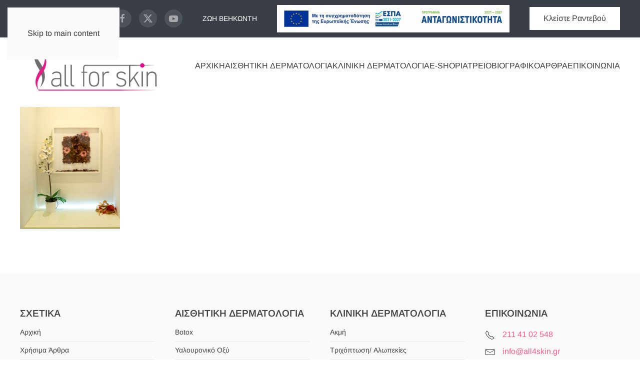

--- FILE ---
content_type: text/html; charset=UTF-8
request_url: https://all4skin.gr/office2-2/
body_size: 11328
content:
<!DOCTYPE html>
<html lang="el">
    <head>
        <meta charset="UTF-8">
        <meta name="viewport" content="width=device-width, initial-scale=1">
        <link rel="icon" href="/wp-content/uploads/2019/05/favicon-skin4.png" sizes="any">
                <link rel="apple-touch-icon" href="/wp-content/themes/yootheme/packages/theme-wordpress/assets/images/apple-touch-icon.png">
                <title>OFFICE2 &#8211; All for Skin</title>
<meta name='robots' content='max-image-preview:large' />
<link rel="alternate" type="application/rss+xml" title="Ροή RSS &raquo; All for Skin" href="https://all4skin.gr/feed/" />
<script>
window._wpemojiSettings = {"baseUrl":"https:\/\/s.w.org\/images\/core\/emoji\/16.0.1\/72x72\/","ext":".png","svgUrl":"https:\/\/s.w.org\/images\/core\/emoji\/16.0.1\/svg\/","svgExt":".svg","source":{"concatemoji":"https:\/\/all4skin.gr\/wp-includes\/js\/wp-emoji-release.min.js?ver=6.8.3"}};
/*! This file is auto-generated */
!function(s,n){var o,i,e;function c(e){try{var t={supportTests:e,timestamp:(new Date).valueOf()};sessionStorage.setItem(o,JSON.stringify(t))}catch(e){}}function p(e,t,n){e.clearRect(0,0,e.canvas.width,e.canvas.height),e.fillText(t,0,0);var t=new Uint32Array(e.getImageData(0,0,e.canvas.width,e.canvas.height).data),a=(e.clearRect(0,0,e.canvas.width,e.canvas.height),e.fillText(n,0,0),new Uint32Array(e.getImageData(0,0,e.canvas.width,e.canvas.height).data));return t.every(function(e,t){return e===a[t]})}function u(e,t){e.clearRect(0,0,e.canvas.width,e.canvas.height),e.fillText(t,0,0);for(var n=e.getImageData(16,16,1,1),a=0;a<n.data.length;a++)if(0!==n.data[a])return!1;return!0}function f(e,t,n,a){switch(t){case"flag":return n(e,"\ud83c\udff3\ufe0f\u200d\u26a7\ufe0f","\ud83c\udff3\ufe0f\u200b\u26a7\ufe0f")?!1:!n(e,"\ud83c\udde8\ud83c\uddf6","\ud83c\udde8\u200b\ud83c\uddf6")&&!n(e,"\ud83c\udff4\udb40\udc67\udb40\udc62\udb40\udc65\udb40\udc6e\udb40\udc67\udb40\udc7f","\ud83c\udff4\u200b\udb40\udc67\u200b\udb40\udc62\u200b\udb40\udc65\u200b\udb40\udc6e\u200b\udb40\udc67\u200b\udb40\udc7f");case"emoji":return!a(e,"\ud83e\udedf")}return!1}function g(e,t,n,a){var r="undefined"!=typeof WorkerGlobalScope&&self instanceof WorkerGlobalScope?new OffscreenCanvas(300,150):s.createElement("canvas"),o=r.getContext("2d",{willReadFrequently:!0}),i=(o.textBaseline="top",o.font="600 32px Arial",{});return e.forEach(function(e){i[e]=t(o,e,n,a)}),i}function t(e){var t=s.createElement("script");t.src=e,t.defer=!0,s.head.appendChild(t)}"undefined"!=typeof Promise&&(o="wpEmojiSettingsSupports",i=["flag","emoji"],n.supports={everything:!0,everythingExceptFlag:!0},e=new Promise(function(e){s.addEventListener("DOMContentLoaded",e,{once:!0})}),new Promise(function(t){var n=function(){try{var e=JSON.parse(sessionStorage.getItem(o));if("object"==typeof e&&"number"==typeof e.timestamp&&(new Date).valueOf()<e.timestamp+604800&&"object"==typeof e.supportTests)return e.supportTests}catch(e){}return null}();if(!n){if("undefined"!=typeof Worker&&"undefined"!=typeof OffscreenCanvas&&"undefined"!=typeof URL&&URL.createObjectURL&&"undefined"!=typeof Blob)try{var e="postMessage("+g.toString()+"("+[JSON.stringify(i),f.toString(),p.toString(),u.toString()].join(",")+"));",a=new Blob([e],{type:"text/javascript"}),r=new Worker(URL.createObjectURL(a),{name:"wpTestEmojiSupports"});return void(r.onmessage=function(e){c(n=e.data),r.terminate(),t(n)})}catch(e){}c(n=g(i,f,p,u))}t(n)}).then(function(e){for(var t in e)n.supports[t]=e[t],n.supports.everything=n.supports.everything&&n.supports[t],"flag"!==t&&(n.supports.everythingExceptFlag=n.supports.everythingExceptFlag&&n.supports[t]);n.supports.everythingExceptFlag=n.supports.everythingExceptFlag&&!n.supports.flag,n.DOMReady=!1,n.readyCallback=function(){n.DOMReady=!0}}).then(function(){return e}).then(function(){var e;n.supports.everything||(n.readyCallback(),(e=n.source||{}).concatemoji?t(e.concatemoji):e.wpemoji&&e.twemoji&&(t(e.twemoji),t(e.wpemoji)))}))}((window,document),window._wpemojiSettings);
</script>
<style id='wp-emoji-styles-inline-css'>

	img.wp-smiley, img.emoji {
		display: inline !important;
		border: none !important;
		box-shadow: none !important;
		height: 1em !important;
		width: 1em !important;
		margin: 0 0.07em !important;
		vertical-align: -0.1em !important;
		background: none !important;
		padding: 0 !important;
	}
</style>
<link rel='stylesheet' id='wp-block-library-css' href='https://all4skin.gr/wp-includes/css/dist/block-library/style.min.css?ver=6.8.3' media='all' />
<style id='classic-theme-styles-inline-css'>
/*! This file is auto-generated */
.wp-block-button__link{color:#fff;background-color:#32373c;border-radius:9999px;box-shadow:none;text-decoration:none;padding:calc(.667em + 2px) calc(1.333em + 2px);font-size:1.125em}.wp-block-file__button{background:#32373c;color:#fff;text-decoration:none}
</style>
<style id='global-styles-inline-css'>
:root{--wp--preset--aspect-ratio--square: 1;--wp--preset--aspect-ratio--4-3: 4/3;--wp--preset--aspect-ratio--3-4: 3/4;--wp--preset--aspect-ratio--3-2: 3/2;--wp--preset--aspect-ratio--2-3: 2/3;--wp--preset--aspect-ratio--16-9: 16/9;--wp--preset--aspect-ratio--9-16: 9/16;--wp--preset--color--black: #000000;--wp--preset--color--cyan-bluish-gray: #abb8c3;--wp--preset--color--white: #ffffff;--wp--preset--color--pale-pink: #f78da7;--wp--preset--color--vivid-red: #cf2e2e;--wp--preset--color--luminous-vivid-orange: #ff6900;--wp--preset--color--luminous-vivid-amber: #fcb900;--wp--preset--color--light-green-cyan: #7bdcb5;--wp--preset--color--vivid-green-cyan: #00d084;--wp--preset--color--pale-cyan-blue: #8ed1fc;--wp--preset--color--vivid-cyan-blue: #0693e3;--wp--preset--color--vivid-purple: #9b51e0;--wp--preset--gradient--vivid-cyan-blue-to-vivid-purple: linear-gradient(135deg,rgba(6,147,227,1) 0%,rgb(155,81,224) 100%);--wp--preset--gradient--light-green-cyan-to-vivid-green-cyan: linear-gradient(135deg,rgb(122,220,180) 0%,rgb(0,208,130) 100%);--wp--preset--gradient--luminous-vivid-amber-to-luminous-vivid-orange: linear-gradient(135deg,rgba(252,185,0,1) 0%,rgba(255,105,0,1) 100%);--wp--preset--gradient--luminous-vivid-orange-to-vivid-red: linear-gradient(135deg,rgba(255,105,0,1) 0%,rgb(207,46,46) 100%);--wp--preset--gradient--very-light-gray-to-cyan-bluish-gray: linear-gradient(135deg,rgb(238,238,238) 0%,rgb(169,184,195) 100%);--wp--preset--gradient--cool-to-warm-spectrum: linear-gradient(135deg,rgb(74,234,220) 0%,rgb(151,120,209) 20%,rgb(207,42,186) 40%,rgb(238,44,130) 60%,rgb(251,105,98) 80%,rgb(254,248,76) 100%);--wp--preset--gradient--blush-light-purple: linear-gradient(135deg,rgb(255,206,236) 0%,rgb(152,150,240) 100%);--wp--preset--gradient--blush-bordeaux: linear-gradient(135deg,rgb(254,205,165) 0%,rgb(254,45,45) 50%,rgb(107,0,62) 100%);--wp--preset--gradient--luminous-dusk: linear-gradient(135deg,rgb(255,203,112) 0%,rgb(199,81,192) 50%,rgb(65,88,208) 100%);--wp--preset--gradient--pale-ocean: linear-gradient(135deg,rgb(255,245,203) 0%,rgb(182,227,212) 50%,rgb(51,167,181) 100%);--wp--preset--gradient--electric-grass: linear-gradient(135deg,rgb(202,248,128) 0%,rgb(113,206,126) 100%);--wp--preset--gradient--midnight: linear-gradient(135deg,rgb(2,3,129) 0%,rgb(40,116,252) 100%);--wp--preset--font-size--small: 13px;--wp--preset--font-size--medium: 20px;--wp--preset--font-size--large: 36px;--wp--preset--font-size--x-large: 42px;--wp--preset--spacing--20: 0.44rem;--wp--preset--spacing--30: 0.67rem;--wp--preset--spacing--40: 1rem;--wp--preset--spacing--50: 1.5rem;--wp--preset--spacing--60: 2.25rem;--wp--preset--spacing--70: 3.38rem;--wp--preset--spacing--80: 5.06rem;--wp--preset--shadow--natural: 6px 6px 9px rgba(0, 0, 0, 0.2);--wp--preset--shadow--deep: 12px 12px 50px rgba(0, 0, 0, 0.4);--wp--preset--shadow--sharp: 6px 6px 0px rgba(0, 0, 0, 0.2);--wp--preset--shadow--outlined: 6px 6px 0px -3px rgba(255, 255, 255, 1), 6px 6px rgba(0, 0, 0, 1);--wp--preset--shadow--crisp: 6px 6px 0px rgba(0, 0, 0, 1);}:where(.is-layout-flex){gap: 0.5em;}:where(.is-layout-grid){gap: 0.5em;}body .is-layout-flex{display: flex;}.is-layout-flex{flex-wrap: wrap;align-items: center;}.is-layout-flex > :is(*, div){margin: 0;}body .is-layout-grid{display: grid;}.is-layout-grid > :is(*, div){margin: 0;}:where(.wp-block-columns.is-layout-flex){gap: 2em;}:where(.wp-block-columns.is-layout-grid){gap: 2em;}:where(.wp-block-post-template.is-layout-flex){gap: 1.25em;}:where(.wp-block-post-template.is-layout-grid){gap: 1.25em;}.has-black-color{color: var(--wp--preset--color--black) !important;}.has-cyan-bluish-gray-color{color: var(--wp--preset--color--cyan-bluish-gray) !important;}.has-white-color{color: var(--wp--preset--color--white) !important;}.has-pale-pink-color{color: var(--wp--preset--color--pale-pink) !important;}.has-vivid-red-color{color: var(--wp--preset--color--vivid-red) !important;}.has-luminous-vivid-orange-color{color: var(--wp--preset--color--luminous-vivid-orange) !important;}.has-luminous-vivid-amber-color{color: var(--wp--preset--color--luminous-vivid-amber) !important;}.has-light-green-cyan-color{color: var(--wp--preset--color--light-green-cyan) !important;}.has-vivid-green-cyan-color{color: var(--wp--preset--color--vivid-green-cyan) !important;}.has-pale-cyan-blue-color{color: var(--wp--preset--color--pale-cyan-blue) !important;}.has-vivid-cyan-blue-color{color: var(--wp--preset--color--vivid-cyan-blue) !important;}.has-vivid-purple-color{color: var(--wp--preset--color--vivid-purple) !important;}.has-black-background-color{background-color: var(--wp--preset--color--black) !important;}.has-cyan-bluish-gray-background-color{background-color: var(--wp--preset--color--cyan-bluish-gray) !important;}.has-white-background-color{background-color: var(--wp--preset--color--white) !important;}.has-pale-pink-background-color{background-color: var(--wp--preset--color--pale-pink) !important;}.has-vivid-red-background-color{background-color: var(--wp--preset--color--vivid-red) !important;}.has-luminous-vivid-orange-background-color{background-color: var(--wp--preset--color--luminous-vivid-orange) !important;}.has-luminous-vivid-amber-background-color{background-color: var(--wp--preset--color--luminous-vivid-amber) !important;}.has-light-green-cyan-background-color{background-color: var(--wp--preset--color--light-green-cyan) !important;}.has-vivid-green-cyan-background-color{background-color: var(--wp--preset--color--vivid-green-cyan) !important;}.has-pale-cyan-blue-background-color{background-color: var(--wp--preset--color--pale-cyan-blue) !important;}.has-vivid-cyan-blue-background-color{background-color: var(--wp--preset--color--vivid-cyan-blue) !important;}.has-vivid-purple-background-color{background-color: var(--wp--preset--color--vivid-purple) !important;}.has-black-border-color{border-color: var(--wp--preset--color--black) !important;}.has-cyan-bluish-gray-border-color{border-color: var(--wp--preset--color--cyan-bluish-gray) !important;}.has-white-border-color{border-color: var(--wp--preset--color--white) !important;}.has-pale-pink-border-color{border-color: var(--wp--preset--color--pale-pink) !important;}.has-vivid-red-border-color{border-color: var(--wp--preset--color--vivid-red) !important;}.has-luminous-vivid-orange-border-color{border-color: var(--wp--preset--color--luminous-vivid-orange) !important;}.has-luminous-vivid-amber-border-color{border-color: var(--wp--preset--color--luminous-vivid-amber) !important;}.has-light-green-cyan-border-color{border-color: var(--wp--preset--color--light-green-cyan) !important;}.has-vivid-green-cyan-border-color{border-color: var(--wp--preset--color--vivid-green-cyan) !important;}.has-pale-cyan-blue-border-color{border-color: var(--wp--preset--color--pale-cyan-blue) !important;}.has-vivid-cyan-blue-border-color{border-color: var(--wp--preset--color--vivid-cyan-blue) !important;}.has-vivid-purple-border-color{border-color: var(--wp--preset--color--vivid-purple) !important;}.has-vivid-cyan-blue-to-vivid-purple-gradient-background{background: var(--wp--preset--gradient--vivid-cyan-blue-to-vivid-purple) !important;}.has-light-green-cyan-to-vivid-green-cyan-gradient-background{background: var(--wp--preset--gradient--light-green-cyan-to-vivid-green-cyan) !important;}.has-luminous-vivid-amber-to-luminous-vivid-orange-gradient-background{background: var(--wp--preset--gradient--luminous-vivid-amber-to-luminous-vivid-orange) !important;}.has-luminous-vivid-orange-to-vivid-red-gradient-background{background: var(--wp--preset--gradient--luminous-vivid-orange-to-vivid-red) !important;}.has-very-light-gray-to-cyan-bluish-gray-gradient-background{background: var(--wp--preset--gradient--very-light-gray-to-cyan-bluish-gray) !important;}.has-cool-to-warm-spectrum-gradient-background{background: var(--wp--preset--gradient--cool-to-warm-spectrum) !important;}.has-blush-light-purple-gradient-background{background: var(--wp--preset--gradient--blush-light-purple) !important;}.has-blush-bordeaux-gradient-background{background: var(--wp--preset--gradient--blush-bordeaux) !important;}.has-luminous-dusk-gradient-background{background: var(--wp--preset--gradient--luminous-dusk) !important;}.has-pale-ocean-gradient-background{background: var(--wp--preset--gradient--pale-ocean) !important;}.has-electric-grass-gradient-background{background: var(--wp--preset--gradient--electric-grass) !important;}.has-midnight-gradient-background{background: var(--wp--preset--gradient--midnight) !important;}.has-small-font-size{font-size: var(--wp--preset--font-size--small) !important;}.has-medium-font-size{font-size: var(--wp--preset--font-size--medium) !important;}.has-large-font-size{font-size: var(--wp--preset--font-size--large) !important;}.has-x-large-font-size{font-size: var(--wp--preset--font-size--x-large) !important;}
:where(.wp-block-post-template.is-layout-flex){gap: 1.25em;}:where(.wp-block-post-template.is-layout-grid){gap: 1.25em;}
:where(.wp-block-columns.is-layout-flex){gap: 2em;}:where(.wp-block-columns.is-layout-grid){gap: 2em;}
:root :where(.wp-block-pullquote){font-size: 1.5em;line-height: 1.6;}
</style>
<link href="https://all4skin.gr/wp-content/themes/yootheme/css/theme.1.css?ver=1758185815" rel="stylesheet">
<script src="https://all4skin.gr/wp-includes/js/jquery/jquery.min.js?ver=3.7.1" id="jquery-core-js"></script>
<script src="https://all4skin.gr/wp-includes/js/jquery/jquery-migrate.min.js?ver=3.4.1" id="jquery-migrate-js"></script>
<link rel="https://api.w.org/" href="https://all4skin.gr/wp-json/" /><link rel="alternate" title="JSON" type="application/json" href="https://all4skin.gr/wp-json/wp/v2/media/4864" /><link rel="EditURI" type="application/rsd+xml" title="RSD" href="https://all4skin.gr/xmlrpc.php?rsd" />
<meta name="generator" content="WordPress 6.8.3" />
<link rel='shortlink' href='https://all4skin.gr/?p=4864' />
<link rel="alternate" title="oEmbed (JSON)" type="application/json+oembed" href="https://all4skin.gr/wp-json/oembed/1.0/embed?url=https%3A%2F%2Fall4skin.gr%2Foffice2-2%2F" />
<link rel="alternate" title="oEmbed (XML)" type="text/xml+oembed" href="https://all4skin.gr/wp-json/oembed/1.0/embed?url=https%3A%2F%2Fall4skin.gr%2Foffice2-2%2F&#038;format=xml" />
<style type="text/css">.broken_link, a.broken_link {
	text-decoration: line-through;
}</style><script src="https://all4skin.gr/wp-content/themes/yootheme/packages/theme-cookie/app/cookie.min.js?ver=4.5.25" defer></script>
<script src="https://all4skin.gr/wp-content/themes/yootheme/vendor/assets/uikit/dist/js/uikit.min.js?ver=4.5.25"></script>
<script src="https://all4skin.gr/wp-content/themes/yootheme/vendor/assets/uikit/dist/js/uikit-icons-nioh-studio.min.js?ver=4.5.25"></script>
<script src="https://all4skin.gr/wp-content/themes/yootheme/js/theme.js?ver=4.5.25"></script>
<script>window.yootheme ||= {}; var $theme = yootheme.theme = {"cookie":{"mode":"consent","template":"<div class=\"tm-cookie-banner uk-section uk-section-xsmall uk-section-secondary uk-position-bottom uk-position-fixed\">\n        <div class=\"uk-container uk-container-expand uk-text-center\">\n\n            <p>\u03a7\u03c1\u03b7\u03c3\u03b9\u03bc\u03bf\u03c0\u03bf\u03b9\u03ce\u03bd\u03c4\u03b1\u03c2 \u03b1\u03c5\u03c4\u03cc\u03bd \u03c4\u03bf\u03bd \u03b9\u03c3\u03c4\u03cc\u03c4\u03bf\u03c0\u03bf, \u03b1\u03c0\u03bf\u03b4\u03ad\u03c7\u03b5\u03c3\u03c4\u03b5 \u03c4\u03b7 \u03c7\u03c1\u03ae\u03c3\u03b7 cookies \u03cc\u03c0\u03c9\u03c2 \u03c0\u03b5\u03c1\u03b9\u03b3\u03c1\u03ac\u03c6\u03b5\u03c4\u03b1\u03b9 \u03c3\u03c4\u03b7\u03bd <a href=\"https:\/\/all4skin.gr\/privacy-policy\/\">\u03a0\u03bf\u03bb\u03b9\u03c4\u03b9\u03ba\u03ae \u03b1\u03c0\u03bf\u03c1\u03c1\u03ae\u03c4\u03bf\u03c5<\/a>.<\/p>\n                            <button type=\"button\" class=\"js-accept uk-close uk-position-center-right uk-position-medium\" data-uk-close data-uk-toggle=\"target: !.uk-section; animation: true\"><\/button>\n            \n                        <button type=\"button\" class=\"js-reject uk-button uk-button-default uk-margin-small-left\" data-uk-toggle=\"target: !.uk-section; animation: true\">Reject<\/button>\n            \n        <\/div>\n    <\/div>","position":"bottom"},"i18n":{"close":{"label":"\u039a\u03bb\u03b5\u03af\u03c3\u03b9\u03bc\u03bf","0":"yootheme"},"totop":{"label":"Back to top","0":"yootheme"},"marker":{"label":"Open","0":"yootheme"},"navbarToggleIcon":{"label":"\u0386\u03bd\u03bf\u03b9\u03b3\u03bc\u03b1 \u03bc\u03b5\u03bd\u03bf\u03cd","0":"yootheme"},"paginationPrevious":{"label":"\u03a0\u03c1\u03bf\u03b7\u03b3\u03bf\u03cd\u03bc\u03b5\u03bd\u03b7 \u03c3\u03b5\u03bb\u03af\u03b4\u03b1","0":"yootheme"},"paginationNext":{"label":"\u0395\u03c0\u03cc\u03bc\u03b5\u03bd\u03b7 \u03c3\u03b5\u03bb\u03af\u03b4\u03b1","0":"yootheme"},"searchIcon":{"toggle":"Open Search","submit":"Submit Search"},"slider":{"next":"Next slide","previous":"Previous slide","slideX":"Slide %s","slideLabel":"%s of %s"},"slideshow":{"next":"Next slide","previous":"Previous slide","slideX":"Slide %s","slideLabel":"%s of %s"},"lightboxPanel":{"next":"Next slide","previous":"Previous slide","slideLabel":"%s of %s","close":"Close"}}};</script>
<script>jQuery(document).ready(function($) {
//Check to see if the window is top if not then display button
  $(window).scroll(function(){
    if ($(this).scrollTop() > 300) {
      $('.scrollToTop').fadeIn();
    } else {
      $('.scrollToTop').fadeOut();
    }
  });
//Click event to scroll to top
$('.scrollToTop').click(function(){
  document.location.href = "tel:+306989835015";
  return false;
});
});</script>		<style id="wp-custom-css">
			/* ###### HOME BANNER  ####### */
.teaser-home .uk-text-muted {
    color: #fd5a89!important;
}

.scrollToTop {
    width: 300px;
    height: 95px;
    padding: 10px;
    text-align: center;
    background: #f5f5f5;
    font-weight: 700;
    color: #444;
    text-decoration: none;
    position: fixed;
    top: 570px;
    right: 0px;
    display: none;
    background: url(//all4skin.gr/wp-content/uploads/2024/03/contactusb.png) no-repeat 0px 20px;
    z-index: 19000;
}

@media (min-width: 960px) {
	.uk-navbar-nav {
			gap: 40px !important;
	}
}

.teaser-home .uk-overlay-primary {
background: rgba(0,0,0,.2);
color: rgba(255,255,255,.9);	
} 

@media only screen and (max-width: 600px) {
  .uk-heading-medium {    font-size: 26px;}
	.uk-h4, h4 {    font-size: 14px;}
	.uk-button-large {    padding: 0 22px;    line-height: 31px;    font-size: 14px;}
}
.tm-toolbar-default {
  position: fixed;
  top: 0;
  width: 100%;
  z-index: 999; /* High z-index to ensure it stays above other content */

}

.tm-header {
  position: fixed;
  top: 50px; /* Adjust this value based on the actual height of your toolbar */
  width: 100%;
  z-index: 998; /* Slightly lower z-index than the toolbar, if they overlap */
}
		</style>
		    </head>
    <body class="attachment wp-singular attachment-template-default single single-attachment postid-4864 attachmentid-4864 attachment-jpeg wp-theme-yootheme ">

        
        <div class="uk-hidden-visually uk-notification uk-notification-top-left uk-width-auto">
            <div class="uk-notification-message">
                <a href="#tm-main" class="uk-link-reset">Skip to main content</a>
            </div>
        </div>

        
        
        <div class="tm-page">

                        


<header class="tm-header-mobile uk-hidden@m">


        <div uk-sticky show-on-up animation="uk-animation-slide-top" cls-active="uk-navbar-sticky" sel-target=".uk-navbar-container">
    
        <div class="uk-navbar-container">

            <div class="uk-container uk-container-expand">
                <nav class="uk-navbar" uk-navbar="{&quot;align&quot;:&quot;center&quot;,&quot;container&quot;:&quot;.tm-header-mobile &gt; [uk-sticky]&quot;,&quot;boundary&quot;:&quot;.tm-header-mobile .uk-navbar-container&quot;}">

                                        <div class="uk-navbar-left ">

                        
                                                    <a uk-toggle href="#tm-dialog-mobile" class="uk-navbar-toggle">

        
        <div uk-navbar-toggle-icon></div>

        
    </a>                        
                        
                    </div>
                    
                                        <div class="uk-navbar-center">

                                                    <a href="https://all4skin.gr/" aria-label="Back to home" class="uk-logo uk-navbar-item">
    <picture>
<source type="image/webp" srcset="/wp-content/themes/yootheme/cache/26/logo-all4skin-26816cfc.webp 162w, /wp-content/themes/yootheme/cache/ad/logo-all4skin-add3f4e3.webp 324w" sizes="(min-width: 162px) 162px">
<img alt="δερματολογος αφροδισιολογος" loading="eager" src="/wp-content/themes/yootheme/cache/33/logo-all4skin-3367fe5c.png" width="162" height="60">
</picture></a>                        
                        
                    </div>
                    
                    
                </nav>
            </div>

        </div>

        </div>
    



    
        <div id="tm-dialog-mobile" class="uk-modal uk-modal-full" uk-modal>
        <div class="uk-modal-dialog uk-flex">

                        <button class="uk-modal-close-full uk-close-large" type="button" uk-close uk-toggle="cls: uk-modal-close-full uk-close-large uk-modal-close-default; mode: media; media: @s"></button>
            
            <div class="uk-modal-body uk-padding-large uk-margin-auto uk-flex uk-flex-column uk-box-sizing-content uk-width-auto@s" uk-height-viewport uk-toggle="{&quot;cls&quot;:&quot;uk-padding-large&quot;,&quot;mode&quot;:&quot;media&quot;,&quot;media&quot;:&quot;@s&quot;}">

                                <div class="uk-margin-auto-vertical uk-text-center">
                    
<div class="uk-grid uk-child-width-1-1" uk-grid>    <div>
<div class="uk-panel widget widget_nav_menu" id="nav_menu-4">

    
    
<ul class="uk-nav uk-nav-default uk-nav-center">
    
	<li class="menu-item menu-item-type-post_type menu-item-object-page menu-item-home"><a href="https://all4skin.gr/">Αρχική</a></li>
	<li class="menu-item menu-item-type-post_type menu-item-object-page menu-item-has-children uk-parent"><a href="https://all4skin.gr/aisthitiki-dermatologia/">Αισθητική Δερματολογία</a>
	<ul class="uk-nav-sub">

		<li class="menu-item menu-item-type-custom menu-item-object-custom menu-item-has-children uk-nav-header uk-parent">Θεραπείες Προσώπου
		<ul>

			<li class="menu-item menu-item-type-post_type menu-item-object-page"><a href="https://all4skin.gr/aisthitiki-dermatologia/face-hair-removal/">Αποτρίχωση προσώπου</a></li>
			<li class="menu-item menu-item-type-post_type menu-item-object-page"><a href="https://all4skin.gr/aisthitiki-dermatologia/fractional-laser/">Fractional Laser</a></li>
			<li class="menu-item menu-item-type-post_type menu-item-object-post"><a href="https://all4skin.gr/plasmage/">PLASMAGE</a></li>
			<li class="menu-item menu-item-type-post_type menu-item-object-page"><a href="https://all4skin.gr/aisthitiki-dermatologia/hydrafacial/">Hydrafacial</a></li>
			<li class="menu-item menu-item-type-post_type menu-item-object-page"><a href="https://all4skin.gr/aisthitiki-dermatologia/dermatoapoxesi-diamanti/">Δερμοαπόξεση με διαμάντι</a></li>
			<li class="menu-item menu-item-type-post_type menu-item-object-page"><a href="https://all4skin.gr/aisthitiki-dermatologia/therapeia-botoulinikis-toxinis/">Θεραπεία με βοτουλινική τοξίνη</a></li>
			<li class="menu-item menu-item-type-post_type menu-item-object-page"><a href="https://all4skin.gr/aisthitiki-dermatologia/ualouroniko-oxi/">Υαλουρονικό Οξύ</a></li>
			<li class="menu-item menu-item-type-post_type menu-item-object-page"><a href="https://all4skin.gr/aisthitiki-dermatologia/nhmata/">Νήματα</a></li>
			<li class="menu-item menu-item-type-post_type menu-item-object-page"><a href="https://all4skin.gr/aisthitiki-dermatologia/mavroi-kikloi/">Μαύροι Κύκλοι</a></li>
			<li class="menu-item menu-item-type-post_type menu-item-object-page"><a href="https://all4skin.gr/aisthitiki-dermatologia/disxrwmies-panades-melasma/">Δυσχρωμίες/Πανάδες/Μέλασμα</a></li></ul></li>
		<li class="menu-item menu-item-type-custom menu-item-object-custom menu-item-has-children uk-nav-header uk-parent">Θεραπείες Σώματος
		<ul>

			<li class="menu-item menu-item-type-post_type menu-item-object-page"><a href="https://all4skin.gr/aisthitiki-dermatologia/apotrixosi-laser-alexandrite/">Αποτρίχωση σώματος</a></li>
			<li class="menu-item menu-item-type-post_type menu-item-object-page"><a href="https://all4skin.gr/kliniki-dermatologia/spiloi/dermatoskopisi-xartografisi-spilon/">Δερματοσκόπηση/ Χαρτογράφηση Σπίλων</a></li>
			<li class="menu-item menu-item-type-post_type menu-item-object-page"><a href="https://all4skin.gr/aisthitiki-dermatologia/oules-ragades/">Ουλές/ Ραγάδες</a></li>
			<li class="menu-item menu-item-type-post_type menu-item-object-page"><a href="https://all4skin.gr/aisthitiki-dermatologia/lipodialusi/">Λιποδιάλυση</a></li>
			<li class="menu-item menu-item-type-post_type menu-item-object-page"><a href="https://all4skin.gr/aisthitiki-dermatologia/kuttaritida/">Κυτταρίτιδα</a></li>
			<li class="menu-item menu-item-type-post_type menu-item-object-page"><a href="https://all4skin.gr/aisthitiki-dermatologia/disxrwmies-panades-melasma/">Δυσχρωμίες/ Πανάδες/ Μέλασμα</a></li>
			<li class="menu-item menu-item-type-post_type menu-item-object-page"><a href="https://all4skin.gr/%ce%bb%ce%b9%cf%80%ce%bf%ce%b3%ce%bb%cf%85%cf%80%cf%84%ce%b9%ce%ba%ce%b7-%ce%bc%ce%b5-%cf%87%cf%81%ce%b7%cf%83%ce%b7-laser-laser-lipo/">ΛΙΠΟΓΛΥΠΤΙΚΗ ΜΕ ΧΡΗΣΗ LASER- LASER LIPO</a></li></ul></li></ul></li>
	<li class="menu-item menu-item-type-post_type menu-item-object-page menu-item-has-children uk-parent"><a href="https://all4skin.gr/kliniki-dermatologia/">Κλινική Δερματολογία</a>
	<ul class="uk-nav-sub">

		<li class="menu-item menu-item-type-post_type menu-item-object-page menu-item-has-children uk-parent"><a href="https://all4skin.gr/kliniki-dermatologia/akmi/">Ακμή</a>
		<ul>

			<li class="menu-item menu-item-type-post_type menu-item-object-page"><a href="https://all4skin.gr/kliniki-dermatologia/akmi/akmi-enilikon/">Ακμή Ενηλίκων</a></li>
			<li class="menu-item menu-item-type-post_type menu-item-object-page"><a href="https://all4skin.gr/kliniki-dermatologia/akmi/akmi-efiviki/">Ακμή Εφηβική</a></li></ul></li>
		<li class="menu-item menu-item-type-post_type menu-item-object-page"><a href="https://all4skin.gr/kliniki-dermatologia/trichoptosi-alopekies/">Τριχόπτωση/ Αλωπεκίες</a></li>
		<li class="menu-item menu-item-type-post_type menu-item-object-page menu-item-has-children uk-parent"><a href="https://all4skin.gr/kliniki-dermatologia/kondylomata-thylomata-myrmigies/">Κονδυλώματα/ Θηλώματα/ Μυρμηγκιές</a>
		<ul>

			<li class="menu-item menu-item-type-post_type menu-item-object-page"><a href="https://all4skin.gr/kliniki-dermatologia/kondylomata-thylomata-myrmigies/kondylomata/">Κονδυλώματα</a></li>
			<li class="menu-item menu-item-type-post_type menu-item-object-page"><a href="https://all4skin.gr/kliniki-dermatologia/kondylomata-thylomata-myrmigies/thilwmata/">Θηλώματα</a></li>
			<li class="menu-item menu-item-type-post_type menu-item-object-page"><a href="https://all4skin.gr/kliniki-dermatologia/kondylomata-thylomata-myrmigies/mirmigkies/">Μυρμηγκιές</a></li></ul></li>
		<li class="menu-item menu-item-type-post_type menu-item-object-page menu-item-has-children uk-parent"><a href="https://all4skin.gr/kliniki-dermatologia/muktitiasi/">Μυκητίαση</a>
		<ul>

			<li class="menu-item menu-item-type-post_type menu-item-object-page"><a href="https://all4skin.gr/kliniki-dermatologia/muktitiasi/mykitiaseis-dermatos/">Μυκητιάσεις Δέρματος</a></li>
			<li class="menu-item menu-item-type-post_type menu-item-object-page"><a href="https://all4skin.gr/kliniki-dermatologia/muktitiasi/mykitiaseis-onyxon/">Μυκητιάσεις Ονύχων</a></li></ul></li>
		<li class="menu-item menu-item-type-post_type menu-item-object-page"><a href="https://all4skin.gr/kliniki-dermatologia/melanoma/">Μελάνωμα</a></li>
		<li class="menu-item menu-item-type-post_type menu-item-object-page menu-item-has-children uk-parent"><a href="https://all4skin.gr/kliniki-dermatologia/dermatopatheies-se-paidia/">Δερματοπάθειες Παιδιών</a>
		<ul>

			<li class="menu-item menu-item-type-post_type menu-item-object-page"><a href="https://all4skin.gr/kliniki-dermatologia/dermatopatheies-se-paidia/atopiki-dermatitida/">Ατοπική Δερματίτιδα</a></li>
			<li class="menu-item menu-item-type-post_type menu-item-object-page"><a href="https://all4skin.gr/kliniki-dermatologia/dermatopatheies-se-paidia/myrmigkies-sta-paidia/">Μυρμηγκιές στα παιδιά</a></li>
			<li class="menu-item menu-item-type-post_type menu-item-object-page"><a href="https://all4skin.gr/kliniki-dermatologia/dermatopatheies-se-paidia/fthiriasi-trixotou-kefalis/">Φθειρίαση Τριχωτού Κεφαλής</a></li>
			<li class="menu-item menu-item-type-post_type menu-item-object-page"><a href="https://all4skin.gr/kliniki-dermatologia/dermatopatheies-se-paidia/molismatiki-terminthos/">Μολυσματική Τέρμινθος</a></li></ul></li>
		<li class="menu-item menu-item-type-post_type menu-item-object-page"><a href="https://all4skin.gr/kliniki-dermatologia/pswriasi/">Ψωρίαση</a></li>
		<li class="menu-item menu-item-type-post_type menu-item-object-page"><a href="https://all4skin.gr/kliniki-dermatologia/karkinos-tou-dermatos/">Καρκίνος του Δέρματος</a></li>
		<li class="menu-item menu-item-type-post_type menu-item-object-page"><a href="https://all4skin.gr/kliniki-dermatologia/epemvatiki-dermatologia-dermatoxeirourgiki/">Δερματοχειρουργική</a></li>
		<li class="menu-item menu-item-type-post_type menu-item-object-page menu-item-has-children uk-parent"><a href="https://all4skin.gr/kliniki-dermatologia/spiloi/">Σπίλοι</a>
		<ul>

			<li class="menu-item menu-item-type-post_type menu-item-object-page"><a href="https://all4skin.gr/kliniki-dermatologia/spiloi/dermatoskopisi-xartografisi-spilon/">Δερματοσκόπηση/ Χαρτογράφηση Σπίλων</a></li>
			<li class="menu-item menu-item-type-post_type menu-item-object-page"><a href="https://all4skin.gr/kliniki-dermatologia/spiloi/afairesi-spilon/">Αφαίρεση Σπίλων</a></li></ul></li>
		<li class="menu-item menu-item-type-post_type menu-item-object-page"><a href="https://all4skin.gr/kliniki-dermatologia/leuki/">Λεύκη</a></li></ul></li>
	<li class="menu-item menu-item-type-custom menu-item-object-custom"><a href="/eshop">E-Shop</a></li>
	<li class="menu-item menu-item-type-post_type menu-item-object-page"><a href="https://all4skin.gr/iatreio/">Ιατρείο</a></li>
	<li class="menu-item menu-item-type-post_type menu-item-object-page"><a href="https://all4skin.gr/about/">ΒΙΟΓΡΑΦΙΚΟ</a></li>
	<li class="menu-item menu-item-type-taxonomy menu-item-object-category"><a href="https://all4skin.gr/category/blog/">Άρθρα</a></li>
	<li class="menu-item menu-item-type-post_type menu-item-object-page"><a href="https://all4skin.gr/contact-us/">Επικοινωνία</a></li></ul>

</div>
</div>    <div>
<div class="uk-panel">

    
    <ul class="uk-grid uk-flex-inline uk-flex-middle uk-flex-nowrap uk-grid-small">                    <li><a href="https://www.facebook.com/allforskinclinic/" class="uk-preserve-width uk-icon-button" rel="noreferrer" target="_blank"><span uk-icon="icon: facebook;"></span></a></li>
                    <li><a href="https://twitter.com/allforskinss" class="uk-preserve-width uk-icon-button" rel="noreferrer" target="_blank"><span uk-icon="icon: twitter;"></span></a></li>
                    <li><a href="https://www.youtube.com/channel/UCFgM6HYw1af3ZZ0T2VXm6HA" class="uk-preserve-width uk-icon-button" rel="noreferrer" target="_blank"><span uk-icon="icon: youtube;"></span></a></li>
            </ul>
</div>
</div></div>                </div>
                
                
            </div>

        </div>
    </div>
    
    

</header>


<div class="tm-toolbar tm-toolbar-default uk-visible@m">
    <div class="uk-container uk-flex uk-flex-middle uk-container-xlarge">

        
                <div class="uk-margin-auto-left">
            <div class="uk-grid-medium uk-child-width-auto uk-flex-middle" uk-grid="margin: uk-margin-small-top">
                <div>
<div class="uk-panel">

    
    <ul class="uk-grid uk-flex-inline uk-flex-middle uk-flex-nowrap uk-grid-small">                    <li><a href="https://www.facebook.com/allforskinclinic/" class="uk-preserve-width uk-icon-button" rel="noreferrer" target="_blank" aria-label="Facebook Page"><span uk-icon="icon: facebook;"></span></a></li>
                    <li><a href="https://twitter.com/allforskinss" class="uk-preserve-width uk-icon-button" rel="noreferrer" target="_blank" aria-label="X Page"><span uk-icon="icon: twitter;"></span></a></li>
                    <li><a href="https://www.youtube.com/channel/UCFgM6HYw1af3ZZ0T2VXm6HA" class="uk-preserve-width uk-icon-button" rel="noreferrer" target="_blank" aria-label="Youtube Page"><span uk-icon="icon: youtube;"></span></a></li>
            </ul>
</div>
</div><div>
<div class="uk-panel widget widget_custom_html" id="custom_html-5">

    
    <div class="textwidget custom-html-widget"><span style="color:#fff;">ΖΩΗ ΒΕΗΚΩΝΤΗ </span></div>
</div>
</div><div>
<div class="uk-panel widget widget_custom_html" id="custom_html-7">

    
    <div class="textwidget custom-html-widget"><a href="/wp-content/uploads/2025/10/poster_A3.pdf" target="_blank"><img width="465" src="/wp-content/uploads/2025/10/banner.png" alt="Bannner" /></a></div>
</div>
</div><div>
<div class="uk-panel widget widget_custom_html" id="custom_html-3">

    
    <div class="textwidget custom-html-widget"><a href="/contact-us/" class="el-content uk-button uk-button-default">Κλείστε Ραντεβού</a>
</div>
</div>
</div>            </div>
        </div>
        
    </div>
</div>

<header class="tm-header uk-visible@m">



    
        <div class="uk-navbar-container">

            <div class="uk-container uk-container-xlarge">
                <nav class="uk-navbar" uk-navbar="{&quot;align&quot;:&quot;center&quot;,&quot;container&quot;:&quot;.tm-header&quot;,&quot;boundary&quot;:&quot;.tm-header .uk-navbar-container&quot;}">

                                        <div class="uk-navbar-left ">

                                                    <a href="https://all4skin.gr/" aria-label="Back to home" class="uk-logo uk-navbar-item">
    <picture>
<source type="image/webp" srcset="/wp-content/themes/yootheme/cache/3a/logo-all4skin-3a617c02.webp 300w, /wp-content/themes/yootheme/cache/43/logo-all4skin-43305632.webp 549w" sizes="(min-width: 300px) 300px">
<img alt="δερματολογος αφροδισιολογος" loading="eager" src="/wp-content/themes/yootheme/cache/ec/logo-all4skin-ec64b918.png" width="300" height="100">
</picture></a>                        
                        
                        
                    </div>
                    
                    
                                        <div class="uk-navbar-right">

                                                    
<ul class="uk-navbar-nav">
    
	<li class="menu-item menu-item-type-post_type menu-item-object-page menu-item-home"><a href="https://all4skin.gr/">Αρχική</a></li>
	<li class="menu-item menu-item-type-post_type menu-item-object-page menu-item-has-children uk-parent"><a href="https://all4skin.gr/aisthitiki-dermatologia/">Αισθητική Δερματολογία</a>
	<div class="uk-drop uk-navbar-dropdown uk-navbar-dropdown-width-2"><div class="uk-drop-grid uk-child-width-1-2" uk-grid><div><ul class="uk-nav uk-navbar-dropdown-nav">

		<li class="menu-item menu-item-type-custom menu-item-object-custom menu-item-has-children uk-parent"><a role="button">Θεραπείες Προσώπου</a>
		<ul class="uk-nav-sub">

			<li class="menu-item menu-item-type-post_type menu-item-object-page"><a href="https://all4skin.gr/aisthitiki-dermatologia/face-hair-removal/">Αποτρίχωση προσώπου</a></li>
			<li class="menu-item menu-item-type-post_type menu-item-object-page"><a href="https://all4skin.gr/aisthitiki-dermatologia/fractional-laser/">Fractional Laser</a></li>
			<li class="menu-item menu-item-type-post_type menu-item-object-post"><a href="https://all4skin.gr/plasmage/">PLASMAGE</a></li>
			<li class="menu-item menu-item-type-post_type menu-item-object-page"><a href="https://all4skin.gr/aisthitiki-dermatologia/hydrafacial/">Hydrafacial</a></li>
			<li class="menu-item menu-item-type-post_type menu-item-object-page"><a href="https://all4skin.gr/aisthitiki-dermatologia/dermatoapoxesi-diamanti/">Δερμοαπόξεση με διαμάντι</a></li>
			<li class="menu-item menu-item-type-post_type menu-item-object-page"><a href="https://all4skin.gr/aisthitiki-dermatologia/therapeia-botoulinikis-toxinis/">Θεραπεία με βοτουλινική τοξίνη</a></li>
			<li class="menu-item menu-item-type-post_type menu-item-object-page"><a href="https://all4skin.gr/aisthitiki-dermatologia/ualouroniko-oxi/">Υαλουρονικό Οξύ</a></li>
			<li class="menu-item menu-item-type-post_type menu-item-object-page"><a href="https://all4skin.gr/aisthitiki-dermatologia/nhmata/">Νήματα</a></li>
			<li class="menu-item menu-item-type-post_type menu-item-object-page"><a href="https://all4skin.gr/aisthitiki-dermatologia/mavroi-kikloi/">Μαύροι Κύκλοι</a></li>
			<li class="menu-item menu-item-type-post_type menu-item-object-page"><a href="https://all4skin.gr/aisthitiki-dermatologia/disxrwmies-panades-melasma/">Δυσχρωμίες/Πανάδες/Μέλασμα</a></li></ul></li></ul></div><div><ul class="uk-nav uk-navbar-dropdown-nav">

		<li class="menu-item menu-item-type-custom menu-item-object-custom menu-item-has-children uk-parent"><a role="button">Θεραπείες Σώματος</a>
		<ul class="uk-nav-sub">

			<li class="menu-item menu-item-type-post_type menu-item-object-page"><a href="https://all4skin.gr/aisthitiki-dermatologia/apotrixosi-laser-alexandrite/">Αποτρίχωση σώματος</a></li>
			<li class="menu-item menu-item-type-post_type menu-item-object-page"><a href="https://all4skin.gr/kliniki-dermatologia/spiloi/dermatoskopisi-xartografisi-spilon/">Δερματοσκόπηση/ Χαρτογράφηση Σπίλων</a></li>
			<li class="menu-item menu-item-type-post_type menu-item-object-page"><a href="https://all4skin.gr/aisthitiki-dermatologia/oules-ragades/">Ουλές/ Ραγάδες</a></li>
			<li class="menu-item menu-item-type-post_type menu-item-object-page"><a href="https://all4skin.gr/aisthitiki-dermatologia/lipodialusi/">Λιποδιάλυση</a></li>
			<li class="menu-item menu-item-type-post_type menu-item-object-page"><a href="https://all4skin.gr/aisthitiki-dermatologia/kuttaritida/">Κυτταρίτιδα</a></li>
			<li class="menu-item menu-item-type-post_type menu-item-object-page"><a href="https://all4skin.gr/aisthitiki-dermatologia/disxrwmies-panades-melasma/">Δυσχρωμίες/ Πανάδες/ Μέλασμα</a></li>
			<li class="menu-item menu-item-type-post_type menu-item-object-page"><a href="https://all4skin.gr/%ce%bb%ce%b9%cf%80%ce%bf%ce%b3%ce%bb%cf%85%cf%80%cf%84%ce%b9%ce%ba%ce%b7-%ce%bc%ce%b5-%cf%87%cf%81%ce%b7%cf%83%ce%b7-laser-laser-lipo/">ΛΙΠΟΓΛΥΠΤΙΚΗ ΜΕ ΧΡΗΣΗ LASER- LASER LIPO</a></li></ul></li></ul></div></div></div></li>
	<li class="menu-item menu-item-type-post_type menu-item-object-page menu-item-has-children uk-parent"><a href="https://all4skin.gr/kliniki-dermatologia/">Κλινική Δερματολογία</a>
	<div class="uk-drop uk-navbar-dropdown uk-navbar-dropdown-width-3"><div class="uk-drop-grid uk-child-width-1-3" uk-grid><div><ul class="uk-nav uk-navbar-dropdown-nav">

		<li class="menu-item menu-item-type-post_type menu-item-object-page menu-item-has-children uk-parent"><a href="https://all4skin.gr/kliniki-dermatologia/akmi/">Ακμή</a>
		<ul class="uk-nav-sub">

			<li class="menu-item menu-item-type-post_type menu-item-object-page"><a href="https://all4skin.gr/kliniki-dermatologia/akmi/akmi-enilikon/">Ακμή Ενηλίκων</a></li>
			<li class="menu-item menu-item-type-post_type menu-item-object-page"><a href="https://all4skin.gr/kliniki-dermatologia/akmi/akmi-efiviki/">Ακμή Εφηβική</a></li></ul></li>
		<li class="menu-item menu-item-type-post_type menu-item-object-page"><a href="https://all4skin.gr/kliniki-dermatologia/trichoptosi-alopekies/">Τριχόπτωση/ Αλωπεκίες</a></li>
		<li class="menu-item menu-item-type-post_type menu-item-object-page menu-item-has-children uk-parent"><a href="https://all4skin.gr/kliniki-dermatologia/kondylomata-thylomata-myrmigies/">Κονδυλώματα/ Θηλώματα/ Μυρμηγκιές</a>
		<ul class="uk-nav-sub">

			<li class="menu-item menu-item-type-post_type menu-item-object-page"><a href="https://all4skin.gr/kliniki-dermatologia/kondylomata-thylomata-myrmigies/kondylomata/">Κονδυλώματα</a></li>
			<li class="menu-item menu-item-type-post_type menu-item-object-page"><a href="https://all4skin.gr/kliniki-dermatologia/kondylomata-thylomata-myrmigies/thilwmata/">Θηλώματα</a></li>
			<li class="menu-item menu-item-type-post_type menu-item-object-page"><a href="https://all4skin.gr/kliniki-dermatologia/kondylomata-thylomata-myrmigies/mirmigkies/">Μυρμηγκιές</a></li></ul></li>
		<li class="menu-item menu-item-type-post_type menu-item-object-page menu-item-has-children uk-parent"><a href="https://all4skin.gr/kliniki-dermatologia/muktitiasi/">Μυκητίαση</a>
		<ul class="uk-nav-sub">

			<li class="menu-item menu-item-type-post_type menu-item-object-page"><a href="https://all4skin.gr/kliniki-dermatologia/muktitiasi/mykitiaseis-dermatos/">Μυκητιάσεις Δέρματος</a></li>
			<li class="menu-item menu-item-type-post_type menu-item-object-page"><a href="https://all4skin.gr/kliniki-dermatologia/muktitiasi/mykitiaseis-onyxon/">Μυκητιάσεις Ονύχων</a></li></ul></li></ul></div><div><ul class="uk-nav uk-navbar-dropdown-nav">

		<li class="menu-item menu-item-type-post_type menu-item-object-page"><a href="https://all4skin.gr/kliniki-dermatologia/melanoma/">Μελάνωμα</a></li>
		<li class="menu-item menu-item-type-post_type menu-item-object-page menu-item-has-children uk-parent"><a href="https://all4skin.gr/kliniki-dermatologia/dermatopatheies-se-paidia/">Δερματοπάθειες Παιδιών</a>
		<ul class="uk-nav-sub">

			<li class="menu-item menu-item-type-post_type menu-item-object-page"><a href="https://all4skin.gr/kliniki-dermatologia/dermatopatheies-se-paidia/atopiki-dermatitida/">Ατοπική Δερματίτιδα</a></li>
			<li class="menu-item menu-item-type-post_type menu-item-object-page"><a href="https://all4skin.gr/kliniki-dermatologia/dermatopatheies-se-paidia/myrmigkies-sta-paidia/">Μυρμηγκιές στα παιδιά</a></li>
			<li class="menu-item menu-item-type-post_type menu-item-object-page"><a href="https://all4skin.gr/kliniki-dermatologia/dermatopatheies-se-paidia/fthiriasi-trixotou-kefalis/">Φθειρίαση Τριχωτού Κεφαλής</a></li>
			<li class="menu-item menu-item-type-post_type menu-item-object-page"><a href="https://all4skin.gr/kliniki-dermatologia/dermatopatheies-se-paidia/molismatiki-terminthos/">Μολυσματική Τέρμινθος</a></li></ul></li>
		<li class="menu-item menu-item-type-post_type menu-item-object-page"><a href="https://all4skin.gr/kliniki-dermatologia/pswriasi/">Ψωρίαση</a></li>
		<li class="menu-item menu-item-type-post_type menu-item-object-page"><a href="https://all4skin.gr/kliniki-dermatologia/karkinos-tou-dermatos/">Καρκίνος του Δέρματος</a></li></ul></div><div><ul class="uk-nav uk-navbar-dropdown-nav">

		<li class="menu-item menu-item-type-post_type menu-item-object-page"><a href="https://all4skin.gr/kliniki-dermatologia/epemvatiki-dermatologia-dermatoxeirourgiki/">Δερματοχειρουργική</a></li>
		<li class="menu-item menu-item-type-post_type menu-item-object-page menu-item-has-children uk-parent"><a href="https://all4skin.gr/kliniki-dermatologia/spiloi/">Σπίλοι</a>
		<ul class="uk-nav-sub">

			<li class="menu-item menu-item-type-post_type menu-item-object-page"><a href="https://all4skin.gr/kliniki-dermatologia/spiloi/dermatoskopisi-xartografisi-spilon/">Δερματοσκόπηση/ Χαρτογράφηση Σπίλων</a></li>
			<li class="menu-item menu-item-type-post_type menu-item-object-page"><a href="https://all4skin.gr/kliniki-dermatologia/spiloi/afairesi-spilon/">Αφαίρεση Σπίλων</a></li></ul></li>
		<li class="menu-item menu-item-type-post_type menu-item-object-page"><a href="https://all4skin.gr/kliniki-dermatologia/leuki/">Λεύκη</a></li></ul></div></div></div></li>
	<li class="menu-item menu-item-type-custom menu-item-object-custom"><a href="/eshop">E-Shop</a></li>
	<li class="menu-item menu-item-type-post_type menu-item-object-page"><a href="https://all4skin.gr/iatreio/">Ιατρείο</a></li>
	<li class="menu-item menu-item-type-post_type menu-item-object-page"><a href="https://all4skin.gr/about/">ΒΙΟΓΡΑΦΙΚΟ</a></li>
	<li class="menu-item menu-item-type-taxonomy menu-item-object-category"><a href="https://all4skin.gr/category/blog/">Άρθρα</a></li>
	<li class="menu-item menu-item-type-post_type menu-item-object-page"><a href="https://all4skin.gr/contact-us/">Επικοινωνία</a></li></ul>
                        
                                                                            
                    </div>
                    
                </nav>
            </div>

        </div>

    







</header>

            
            
            <main id="tm-main"  class="tm-main uk-section uk-section-default" uk-height-viewport="expand: true">

                                <div class="uk-container">

                    
                            
                
<article id="post-4864" class="uk-article post-4864 attachment type-attachment status-inherit hentry" typeof="Article" vocab="https://schema.org/">

    <meta property="name" content="OFFICE2">
    <meta property="author" typeof="Person" content="veikonti">
    <meta property="dateModified" content="2024-03-29T20:12:22+02:00">
    <meta class="uk-margin-remove-adjacent" property="datePublished" content="2024-03-29T20:12:22+02:00">

    
    
        
        <h1 property="headline" class="uk-margin-large-top uk-margin-remove-bottom uk-article-title">OFFICE2</h1>
                        
        
            
            
            
        
        
                    <div class="uk-margin-medium-top uk-dropcap" property="text">

                
                                    <p class="attachment"><a href='https://all4skin.gr/wp-content/uploads/2024/03/OFFICE2-1-scaled.jpg'><img fetchpriority="high" decoding="async" width="200" height="300" src="https://all4skin.gr/wp-content/uploads/2024/03/OFFICE2-1-200x300.jpg" class="attachment-medium size-medium" alt="" srcset="https://all4skin.gr/wp-content/uploads/2024/03/OFFICE2-1-200x300.jpg 200w, https://all4skin.gr/wp-content/uploads/2024/03/OFFICE2-1-683x1024.jpg 683w, https://all4skin.gr/wp-content/uploads/2024/03/OFFICE2-1-768x1152.jpg 768w, https://all4skin.gr/wp-content/uploads/2024/03/OFFICE2-1-1024x1536.jpg 1024w, https://all4skin.gr/wp-content/uploads/2024/03/OFFICE2-1-1365x2048.jpg 1365w, https://all4skin.gr/wp-content/uploads/2024/03/OFFICE2-1-scaled.jpg 1707w" sizes="(max-width: 200px) 100vw, 200px" /></a></p>
                
                
            </div>
        
        
        
        
        
    
</article>
        
                        
                </div>
                
            </main>

            
                        <footer>
                <!-- Builder #footer -->
<div class="uk-section-muted uk-section" uk-scrollspy="target: [uk-scrollspy-class]; cls: uk-animation-scale-up; delay: 200;">
    
        
        
        
            
                                <div class="uk-container">                
                    <div class="uk-grid tm-grid-expand uk-grid-margin" uk-grid>
<div class="uk-width-1-2@s uk-width-1-4@m">
    
        
            
            
            
                
                    
<div class="uk-h4 uk-text-left@s uk-text-center" uk-scrollspy-class>        ΣΧΕΤΙΚΑ    </div>
<ul class="uk-list uk-list-divider uk-text-left@s uk-text-center" uk-scrollspy-class>
    
    
                <li class="el-item">            <div class="el-content uk-panel uk-h6"><a href="https://all4skin.gr" class="el-link uk-link-text uk-margin-remove-last-child">Αρχική</a></div>        </li>                <li class="el-item">            <div class="el-content uk-panel uk-h6"><a href="/category/blog/" class="el-link uk-link-text uk-margin-remove-last-child">Χρήσιμα Άρθρα</a></div>        </li>                <li class="el-item">            <div class="el-content uk-panel uk-h6"><a href="/about/" class="el-link uk-link-text uk-margin-remove-last-child">Ζωή Βεηκώντη</a></div>        </li>                <li class="el-item">            <div class="el-content uk-panel uk-h6"><a href="/iatreio/" class="el-link uk-link-text uk-margin-remove-last-child">Ιατρείο</a></div>        </li>                <li class="el-item">            <div class="el-content uk-panel uk-h6"><a href="/contact-us/" class="el-link uk-link-text uk-margin-remove-last-child">Επικοινωνία</a></div>        </li>                <li class="el-item">            <div class="el-content uk-panel uk-h6"><a href="/privacy-policy/" class="el-link uk-link-text uk-margin-remove-last-child">Πολιτική Απορρήτου</a></div>        </li>        
    
    
</ul>
                
            
        
    
</div>
<div class="uk-width-1-2@s uk-width-1-4@m">
    
        
            
            
            
                
                    
<h3 class="uk-h4 uk-text-left@s uk-text-center" uk-scrollspy-class>        Αισθητική Δερματολογία    </h3>
<ul class="uk-list uk-list-divider uk-text-left@s uk-text-center" uk-scrollspy-class>
    
    
                <li class="el-item">            <div class="el-content uk-panel uk-h6"><a href="/aisthitiki-dermatologia/therapeia-botoulinikis-toxinis/" class="el-link uk-link-text uk-margin-remove-last-child"><p>Botox</p></a></div>        </li>                <li class="el-item">            <div class="el-content uk-panel uk-h6"><a href="/aisthitiki-dermatologia/ualouroniko-oxi/" class="el-link uk-link-text uk-margin-remove-last-child">Υαλουρονικό Οξύ</a></div>        </li>                <li class="el-item">            <div class="el-content uk-panel uk-h6"><a href="/aisthitiki-dermatologia/nhmata/" class="el-link uk-link-text uk-margin-remove-last-child">Νήματα</a></div>        </li>                <li class="el-item">            <div class="el-content uk-panel uk-h6"><p>Λιπογλυπτική με Laser -LIPO</p></div>        </li>                <li class="el-item">            <div class="el-content uk-panel uk-h6"><p>Plasmage-Αναίμακτη Βλεφαροπλαστική</p></div>        </li>                <li class="el-item">            <div class="el-content uk-panel uk-h6"><a href="/aisthitiki-dermatologia/apotrixosi-laser-alexandrite/" class="el-link uk-link-text uk-margin-remove-last-child">Αποτρίχωση σώματος</a></div>        </li>                <li class="el-item">            <div class="el-content uk-panel uk-h6"><a href="/aisthitiki-dermatologia/face-hair-removal/" class="el-link uk-link-text uk-margin-remove-last-child">Αποτρίχωση προσώπου</a></div>        </li>                <li class="el-item">            <div class="el-content uk-panel uk-h6"><a href="/aisthitiki-dermatologia/fractional-laser/" class="el-link uk-link-text uk-margin-remove-last-child">Fractional laser</a></div>        </li>                <li class="el-item">            <div class="el-content uk-panel uk-h6"><a href="/aisthitiki-dermatologia/dermatoapoxesi-diamanti/" class="el-link uk-link-text uk-margin-remove-last-child">Δερμοαπόξεση με διαμάντι</a></div>        </li>                <li class="el-item">            <div class="el-content uk-panel uk-h6"><a href="/aisthitiki-dermatologia/mavroi-kikloi/" class="el-link uk-link-text uk-margin-remove-last-child">Μαύροι Κύκλοι</a></div>        </li>                <li class="el-item">            <div class="el-content uk-panel uk-h6"><a href="/kliniki-dermatologia/spiloi/dermatoskopisi-xartografisi-spilon/" class="el-link uk-link-text uk-margin-remove-last-child">Δερματοσκόπηση - Χαρτογράφηση σπίλων</a></div>        </li>                <li class="el-item">            <div class="el-content uk-panel uk-h6"><a href="/aisthitiki-dermatologia/oules-ragades/" class="el-link uk-link-text uk-margin-remove-last-child">Ουλές/ Ραγάδες</a></div>        </li>                <li class="el-item">            <div class="el-content uk-panel uk-h6"><a href="/aisthitiki-dermatologia/lipodialusi/" class="el-link uk-link-text uk-margin-remove-last-child">Λιποδιάλυση</a></div>        </li>                <li class="el-item">            <div class="el-content uk-panel uk-h6"><a href="/aisthitiki-dermatologia/kuttaritida/" class="el-link uk-link-text uk-margin-remove-last-child">Κυτταρίτιδα</a></div>        </li>                <li class="el-item">            <div class="el-content uk-panel uk-h6"><a href="/aisthitiki-dermatologia/disxrwmies-panades-melasma/" class="el-link uk-link-text uk-margin-remove-last-child">Δυσχρωμίες/ Πανάδες/ Μέλασμα</a></div>        </li>        
    
    
</ul>
                
            
        
    
</div>
<div class="uk-width-1-2@s uk-width-1-4@m">
    
        
            
            
            
                
                    
<h3 class="uk-h4 uk-text-left@s uk-text-center" uk-scrollspy-class>        Κλινική Δερματολογία    </h3>
<ul class="uk-list uk-list-divider uk-text-left@s uk-text-center" uk-scrollspy-class>
    
    
                <li class="el-item">            <div class="el-content uk-panel uk-h6"><a href="/kliniki-dermatologia/akmi/" class="el-link uk-link-text uk-margin-remove-last-child">Ακμή</a></div>        </li>                <li class="el-item">            <div class="el-content uk-panel uk-h6"><a href="/kliniki-dermatologia/trichoptosi-alopekies/" class="el-link uk-link-text uk-margin-remove-last-child">Τριχόπτωση/ Αλωπεκίες</a></div>        </li>                <li class="el-item">            <div class="el-content uk-panel uk-h6"><a href="/kliniki-dermatologia/kondylomata-thylomata-myrmigies/" class="el-link uk-link-text uk-margin-remove-last-child">Κονδυλώματα/ Θηλώματα/ Μυρμηγκιές</a></div>        </li>                <li class="el-item">            <div class="el-content uk-panel uk-h6"><a href="/kliniki-dermatologia/muktitiasi/" class="el-link uk-link-text uk-margin-remove-last-child">Μυκητίαση</a></div>        </li>                <li class="el-item">            <div class="el-content uk-panel uk-h6"><a href="/kliniki-dermatologia/melanoma/" class="el-link uk-link-text uk-margin-remove-last-child">Μελάνωμα</a></div>        </li>                <li class="el-item">            <div class="el-content uk-panel uk-h6"><a href="/kliniki-dermatologia/dermatopatheies-se-paidia/" class="el-link uk-link-text uk-margin-remove-last-child">Δερματοπάθειες Παιδιών</a></div>        </li>                <li class="el-item">            <div class="el-content uk-panel uk-h6"><a href="/kliniki-dermatologia/pswriasi/" class="el-link uk-link-text uk-margin-remove-last-child">Ψωρίαση</a></div>        </li>                <li class="el-item">            <div class="el-content uk-panel uk-h6"><a href="/kliniki-dermatologia/karkinos-tou-dermatos/" class="el-link uk-link-text uk-margin-remove-last-child">Καρκίνος του δέρματος</a></div>        </li>                <li class="el-item">            <div class="el-content uk-panel uk-h6"><a href="/kliniki-dermatologia/epemvatiki-dermatologia-dermatoxeirourgiki/" class="el-link uk-link-text uk-margin-remove-last-child">Επεμβατική Δερματολογία</a></div>        </li>                <li class="el-item">            <div class="el-content uk-panel uk-h6"><a href="/kliniki-dermatologia/spiloi/" class="el-link uk-link-text uk-margin-remove-last-child">Σπίλοι</a></div>        </li>                <li class="el-item">            <div class="el-content uk-panel uk-h6"><a href="/kliniki-dermatologia/leuki/" class="el-link uk-link-text uk-margin-remove-last-child">Λεύκη</a></div>        </li>        
    
    
</ul>
                
            
        
    
</div>
<div class="uk-width-1-2@s uk-width-1-4@m">
    
        
            
            
            
                
                    
<div class="uk-h4 uk-text-left@s uk-text-center" uk-scrollspy-class>        Επικοινωνία    </div>
<ul class="uk-list uk-text-left@m uk-text-center" uk-scrollspy-class>
    
    
                <li class="el-item">            
    
        <div class="uk-grid uk-grid-small uk-child-width-expand uk-flex-nowrap uk-flex-middle">            <div class="uk-width-auto"><span class="el-image" uk-icon="icon: receiver;"></span></div>            <div>
                <div class="el-content uk-panel"><a href="tel:+302114102548">211 41 02 548</a></div>            </div>
        </div>
    
        </li>                <li class="el-item">            
    
        <div class="uk-grid uk-grid-small uk-child-width-expand uk-flex-nowrap uk-flex-middle">            <div class="uk-width-auto"><span class="el-image" uk-icon="icon: mail;"></span></div>            <div>
                <div class="el-content uk-panel"><a href="mailto:info@all4skin.gr">info@all4skin.gr</a></div>            </div>
        </div>
    
        </li>        
    
    
</ul>
<div class="uk-margin uk-text-left@m uk-text-center" uk-scrollspy-class>
    
    
        
        
<a class="el-content uk-button uk-button-default uk-flex-inline uk-flex-center uk-flex-middle" href="/contact-us/">
        <span class="uk-margin-small-right" uk-icon="forward"></span>    
        Κλείστε Ραντεβού    
    
</a>


        
    
    
</div>

<div class="uk-h4 uk-text-left@s uk-text-center" uk-scrollspy-class>        Social Media    </div>
<div class="uk-margin uk-text-left@s uk-text-center" uk-scrollspy-class>    <ul class="uk-child-width-auto uk-grid-medium uk-flex-inline uk-flex-middle" uk-grid>
            <li class="el-item">
<a class="el-link uk-icon-link" href="https://www.facebook.com/allforskinclinic/" aria-label="facebook page" target="_blank" rel="noreferrer"><span uk-icon="icon: facebook; width: 30; height: 30;"></span></a></li>
            <li class="el-item">
<a class="el-link uk-icon-link" href="https://twitter.com/allforskinss" aria-label="twitter page" target="_blank" rel="noreferrer"><span uk-icon="icon: twitter; width: 30; height: 30;"></span></a></li>
            <li class="el-item">
<a class="el-link uk-icon-link" href="https://www.youtube.com/channel/UCFgM6HYw1af3ZZ0T2VXm6HA" aria-label="Youtube page" target="_blank" rel="noreferrer"><span uk-icon="icon: youtube; width: 30; height: 30;"></span></a></li>
            <li class="el-item">
<a class="el-link uk-icon-link" href="https://achecks.org/achecker#wcag21aa-desktop,https://all4skin.gr/" aria-label="AChecker accessibility checker: WCAG 2.1 (Level AA)" target="_blank" rel="noreferrer"><span uk-icon="icon: world; width: 30; height: 30;"></span></a></li>
    
    </ul></div>
                
            
        
    
</div></div>
                                </div>                
            
        
    
</div>
<div class="uk-section-secondary uk-section uk-section-xsmall" uk-scrollspy="target: [uk-scrollspy-class]; cls: uk-animation-fade; delay: 200;">
    
        
        
        
            
                                <div class="uk-container">                
                    <div class="uk-grid tm-grid-expand uk-grid-small uk-margin-medium" uk-grid>
<div class="uk-width-1-4@m">
    
        
            
            
            
                
                    
<div class="uk-margin uk-text-left@m uk-text-center" uk-scrollspy-class>
        <picture>
<source type="image/webp" srcset="/wp-content/themes/yootheme/cache/96/copy-scape-96af9eb1.webp 300w" sizes="(min-width: 300px) 300px">
<img src="/wp-content/themes/yootheme/cache/98/copy-scape-98f5f6a3.png" width="300" height="83" class="el-image" alt loading="lazy">
</picture>    
    
</div>
                
            
        
    
</div>
<div class="uk-grid-item-match uk-flex-middle uk-width-3-4@m">
    
        
            
            
                        <div class="uk-panel uk-width-1-1">            
                
                    <div class="uk-panel uk-text-small uk-margin uk-text-left@m uk-text-center" uk-scrollspy-class>Απαγορεύεται η αναδημοσίευση, η αναπαραγωγή, ολική, μερική ή περιληπτική του περιεχομένου του https://all4skin.gr με οποιονδήποτε τρόπο, χωρίς προηγούμενη γραπτή άδεια του κατόχου του βάση του Νόμου 2121/1993 και τους κανόνες Διεθνούς Δικαίου που ισχύουν στην Ελλάδα.</div>
                
                        </div>            
        
    
</div></div><div class="uk-grid tm-grid-expand uk-grid-small uk-grid-margin-small" uk-grid>
<div class="uk-width-1-2@m">
    
        
            
            
            
                
                    <div class="uk-panel uk-margin uk-margin-remove-top uk-text-left@m uk-text-center" uk-scrollspy-class><a href="#" class="scrollToTop"></a>
<p>All4Skin © 2023 | <a href="https://nullfix.com" target="_blank" rel="noopener">Κατασκευή Ιστοσελιδων</a> - NuLLFiX</p></div>
                
            
        
    
</div>
<div class="uk-width-1-2@m">
    
        
            
            
            
                
                    
<div class="uk-margin uk-text-right@m uk-text-center" uk-scrollspy-class><a href="#" uk-totop uk-scroll></a></div>
                
            
        
    
</div></div>
                                </div>                
            
        
    
</div>            </footer>
            
        </div>

        
        <script type="speculationrules">
{"prefetch":[{"source":"document","where":{"and":[{"href_matches":"\/*"},{"not":{"href_matches":["\/wp-*.php","\/wp-admin\/*","\/wp-content\/uploads\/*","\/wp-content\/*","\/wp-content\/plugins\/*","\/wp-content\/themes\/yootheme\/*","\/*\\?(.+)"]}},{"not":{"selector_matches":"a[rel~=\"nofollow\"]"}},{"not":{"selector_matches":".no-prefetch, .no-prefetch a"}}]},"eagerness":"conservative"}]}
</script>
    </body>
</html>
